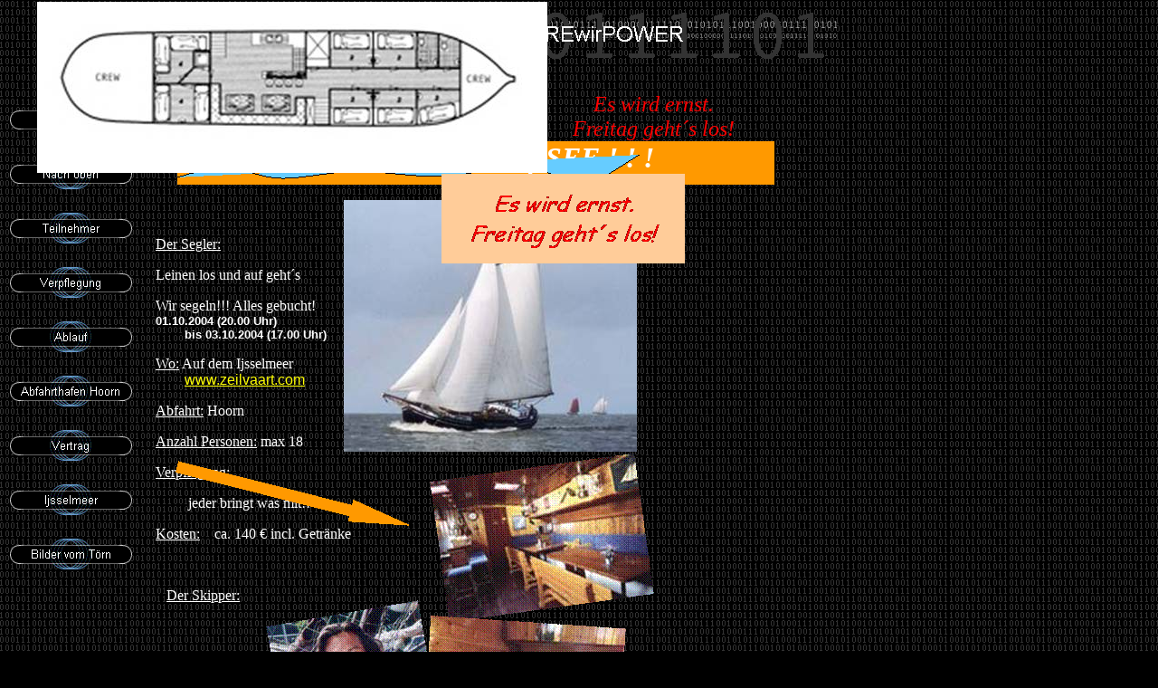

--- FILE ---
content_type: text/html
request_url: http://markhoff.de/segelt.htm
body_size: 4913
content:
<html xmlns:v="urn:schemas-microsoft-com:vml" xmlns:o="urn:schemas-microsoft-com:office:office" xmlns="http://www.w3.org/TR/REC-html40">

<head>
<meta http-equiv="Content-Language" content="de">
<meta http-equiv="Content-Type" content="text/html; charset=windows-1252">
<title>Segeln REwirPOWER</title>
<meta name="GENERATOR" content="Microsoft FrontPage 5.0">
<meta name="ProgId" content="FrontPage.Editor.Document">
<link rel="File-List" href="segelt-Dateien/filelist.xml">

<!--[if !mso]>
<style>
v\:*         { behavior: url(#default#VML) }
o\:*         { behavior: url(#default#VML) }
.shape       { behavior: url(#default#VML) }
div.Section1
	{page:Section1;}
 table.MsoNormalTable
	{mso-style-parent:"";
	font-size:10.0pt;
	font-family:"Times New Roman"
	}
</style>
<![endif]-->
<bgsound src="Tenovis/Segeltoern_2004/Jump.mid" loop="-1">
<!--[if gte mso 9]>
<xml><o:shapedefaults v:ext="edit" spidmax="1027"/>
</xml><![endif]-->
<meta name="Microsoft Theme" content="zero 0111, default">
<meta name="Microsoft Border" content="tl, default">
</head>

<body background="_themes/zero/zertxtr.gif" bgcolor="#000000" text="#FFFFFF" link="#669966" vlink="#6699CC" alink="#999999"><!--msnavigation--><table border="0" cellpadding="0" cellspacing="0" width="100%"><tr><td><!--mstheme--><font face="arial,helvetica">
<p align="center"><font size="6" color="#FF0000"><strong>
<img src="_derived/segelt.htm_cmp_zero110_bnr.gif" width="580" height="60" border="0" alt="Segeln REwirPOWER"></strong></font><br>
</p>
<p align="center">&nbsp;</p>

<!--mstheme--></font></td></tr><!--msnavigation--></table><!--msnavigation--><table dir="ltr" border="0" cellpadding="0" cellspacing="0" width="100%"><tr><td valign="top" width="1%"><!--mstheme--><font face="arial,helvetica">
<p>
<script language="JavaScript"><!--
MSFPhover = 
  (((navigator.appName == "Netscape") && 
  (parseInt(navigator.appVersion) >= 3 )) || 
  ((navigator.appName == "Microsoft Internet Explorer") && 
  (parseInt(navigator.appVersion) >= 4 ))); 
function MSFPpreload(img) 
{
  var a=new Image(); a.src=img; return a; 
}
// --></script><script language="JavaScript"><!--
if(MSFPhover) { MSFPnav1n=MSFPpreload("_derived/home_cmp_zero110_vbtn.gif"); MSFPnav1h=MSFPpreload("_derived/home_cmp_zero110_vbtn_a.gif"); }
// --></script><a href="index.htm" language="JavaScript" onmouseover="if(MSFPhover) document['MSFPnav1'].src=MSFPnav1h.src" onmouseout="if(MSFPhover) document['MSFPnav1'].src=MSFPnav1n.src"><img src="_derived/home_cmp_zero110_vbtn.gif" width="140" height="60" border="0" alt="Home" name="MSFPnav1"></a><br><script language="JavaScript"><!--
if(MSFPhover) { MSFPnav2n=MSFPpreload("_derived/up_cmp_zero110_vbtn.gif"); MSFPnav2h=MSFPpreload("_derived/up_cmp_zero110_vbtn_a.gif"); }
// --></script><a href="Tenovis/tenovis1.htm" language="JavaScript" onmouseover="if(MSFPhover) document['MSFPnav2'].src=MSFPnav2h.src" onmouseout="if(MSFPhover) document['MSFPnav2'].src=MSFPnav2n.src"><img src="_derived/up_cmp_zero110_vbtn.gif" width="140" height="60" border="0" alt="Nach oben" name="MSFPnav2"></a><br><script language="JavaScript"><!--
if(MSFPhover) { MSFPnav3n=MSFPpreload("_derived/Teilnehmer.htm_cmp_zero110_vbtn.gif"); MSFPnav3h=MSFPpreload("_derived/Teilnehmer.htm_cmp_zero110_vbtn_a.gif"); }
// --></script><a href="Teilnehmer.htm" language="JavaScript" onmouseover="if(MSFPhover) document['MSFPnav3'].src=MSFPnav3h.src" onmouseout="if(MSFPhover) document['MSFPnav3'].src=MSFPnav3n.src"><img src="_derived/Teilnehmer.htm_cmp_zero110_vbtn.gif" width="140" height="60" border="0" alt="Teilnehmer" name="MSFPnav3"></a><br><script language="JavaScript"><!--
if(MSFPhover) { MSFPnav4n=MSFPpreload("_derived/verpflegung.htm_cmp_zero110_vbtn.gif"); MSFPnav4h=MSFPpreload("_derived/verpflegung.htm_cmp_zero110_vbtn_a.gif"); }
// --></script><a href="verpflegung.htm" language="JavaScript" onmouseover="if(MSFPhover) document['MSFPnav4'].src=MSFPnav4h.src" onmouseout="if(MSFPhover) document['MSFPnav4'].src=MSFPnav4n.src"><img src="_derived/verpflegung.htm_cmp_zero110_vbtn.gif" width="140" height="60" border="0" alt="Verpflegung" name="MSFPnav4"></a><br><script language="JavaScript"><!--
if(MSFPhover) { MSFPnav5n=MSFPpreload("_derived/ablauf.htm_cmp_zero110_vbtn.gif"); MSFPnav5h=MSFPpreload("_derived/ablauf.htm_cmp_zero110_vbtn_a.gif"); }
// --></script><a href="ablauf.htm" language="JavaScript" onmouseover="if(MSFPhover) document['MSFPnav5'].src=MSFPnav5h.src" onmouseout="if(MSFPhover) document['MSFPnav5'].src=MSFPnav5n.src"><img src="_derived/ablauf.htm_cmp_zero110_vbtn.gif" width="140" height="60" border="0" alt="Ablauf" name="MSFPnav5"></a><br><script language="JavaScript"><!--
if(MSFPhover) { MSFPnav6n=MSFPpreload("_derived/abfahrthafen_hoorn.htm_cmp_zero110_vbtn.gif"); MSFPnav6h=MSFPpreload("_derived/abfahrthafen_hoorn.htm_cmp_zero110_vbtn_a.gif"); }
// --></script><a href="abfahrthafen_hoorn.htm" language="JavaScript" onmouseover="if(MSFPhover) document['MSFPnav6'].src=MSFPnav6h.src" onmouseout="if(MSFPhover) document['MSFPnav6'].src=MSFPnav6n.src"><img src="_derived/abfahrthafen_hoorn.htm_cmp_zero110_vbtn.gif" width="140" height="60" border="0" alt="Abfahrthafen Hoorn" name="MSFPnav6"></a><br><script language="JavaScript"><!--
if(MSFPhover) { MSFPnav7n=MSFPpreload("_derived/vertrag.htm_cmp_zero110_vbtn.gif"); MSFPnav7h=MSFPpreload("_derived/vertrag.htm_cmp_zero110_vbtn_a.gif"); }
// --></script><a href="vertrag.htm" language="JavaScript" onmouseover="if(MSFPhover) document['MSFPnav7'].src=MSFPnav7h.src" onmouseout="if(MSFPhover) document['MSFPnav7'].src=MSFPnav7n.src"><img src="_derived/vertrag.htm_cmp_zero110_vbtn.gif" width="140" height="60" border="0" alt="Vertrag" name="MSFPnav7"></a><br><script language="JavaScript"><!--
if(MSFPhover) { MSFPnav8n=MSFPpreload("_derived/ijsselmeer.htm_cmp_zero110_vbtn.gif"); MSFPnav8h=MSFPpreload("_derived/ijsselmeer.htm_cmp_zero110_vbtn_a.gif"); }
// --></script><a href="ijsselmeer.htm" language="JavaScript" onmouseover="if(MSFPhover) document['MSFPnav8'].src=MSFPnav8h.src" onmouseout="if(MSFPhover) document['MSFPnav8'].src=MSFPnav8n.src"><img src="_derived/ijsselmeer.htm_cmp_zero110_vbtn.gif" width="140" height="60" border="0" alt="Ijsselmeer" name="MSFPnav8"></a><br><script language="JavaScript"><!--
if(MSFPhover) { MSFPnav9n=MSFPpreload("_derived/bilder_vom_toern.htm_cmp_zero110_vbtn.gif"); MSFPnav9h=MSFPpreload("_derived/bilder_vom_toern.htm_cmp_zero110_vbtn_a.gif"); }
// --></script><a href="bilder_vom_toern.htm" language="JavaScript" onmouseover="if(MSFPhover) document['MSFPnav9'].src=MSFPnav9h.src" onmouseout="if(MSFPhover) document['MSFPnav9'].src=MSFPnav9n.src"><img src="_derived/bilder_vom_toern.htm_cmp_zero110_vbtn.gif" width="140" height="60" border="0" alt="Bilder vom Törn" name="MSFPnav9"></a></p>

<!--mstheme--></font></td><td valign="top" width="24"></td><!--msnavigation--><td valign="top"><!--mstheme--><font face="arial,helvetica">
<p align="left"><!--[if gte vml 1]><v:shapetype id="_x0000_t202"
 coordsize="21600,21600" o:spt="202" path="m,l,21600r21600,l21600,xe">
 <v:stroke joinstyle="miter"/>
 <v:path gradientshapeok="t" o:connecttype="rect"/>
</v:shapetype><v:shape id="_x0000_s1033" type="#_x0000_t202" alt="" style='position:absolute;
 left:364.5pt;top:142.5pt;width:201.75pt;height:74.25pt;z-index:4' fillcolor="#fc9"
 stroked="f">
 <v:textbox>
<!--mstheme--></font>
<table cellspacing="0" cellpadding="0" width="100%" height="100%">
  <tr>
    <td align="center"><!--mstheme--><font face="Arial, Arial, Helvetica"><i>
    <font color="#FF0000" face="Comic Sans MS" size="5">Es wird ernst.<br>
    Freitag geht´s los!</font></i><!--mstheme--></font></td>
  </tr>
</table>
<!--mstheme--><font face="Arial, Arial, Helvetica"></v:textbox>
</v:shape><![endif]--><![if !vml]><span style='mso-ignore:vglayout;position:
absolute;z-index:4;left:486px;top:190px;width:273px;height:103px'><img
width=273 height=103 src="segelt-Dateien/image001.gif" v:shapes="_x0000_s1033"></span><![endif]><!--[if gte vml 1]><v:shape
 id="_x0000_s1032" style='position:absolute;left:147pt;top:128.25pt;width:383.25pt;
 height:25.5pt;z-index:1' coordsize="511,30" path="m,22c18,17,36,13,55,13v19,,38,10,62,10c141,23,170,16,199,16v29,,63,6,94,5c324,20,357,10,383,11v26,1,45,19,66,17c470,26,503,3,511,e"
 fillcolor="#6cf pure">
 <v:path arrowok="t"/>
</v:shape><![endif]--><![if !vml]><span style='mso-ignore:vglayout;position:
absolute;z-index:1;left:195px;top:170px;width:513px;height:36px'><img
width=513 height=36 src="segelt-Dateien/image002.gif" v:shapes="_x0000_s1032"></span><![endif]>&nbsp;&nbsp;&nbsp;&nbsp;&nbsp;
<marquee behavior="alternate" scrollamount="8" height="48" scrolldelay="210" class="Section1" bgcolor="#FF9900" style="font-family: Comic Sans MS; font-size: 24pt; text-decoration: blink; font-style: italic; font-weight: bold" width="60%">REwirPOWER auf SEE ! ! !</marquee><br>
<i><b><font size="6" face="Comic Sans MS" color="#FF9900">&nbsp;&nbsp;&nbsp; </font></b></i></p>
<div class="Section1">
  <p class="ZE10"><u>
  <span style="font-size: 12.0pt; font-family: Comic Sans MS">Der Segler:</span></u></p>
  <p class="ZE10"><span style="font-size: 12.0pt; font-family: Comic Sans MS">
  Leinen los und auf geht´s</span></p>
  <p class="ZE10"><span style="font-size: 12.0pt; font-family: Comic Sans MS">
  Wir segeln!!! Alles gebucht!<br>
  </span><b><font size="2">01.10.2004 (20.00 Uhr) <br>
&nbsp;&nbsp;&nbsp;&nbsp;&nbsp;&nbsp;&nbsp; bis 03.10.2004 (17.00 Uhr) </font></b></p>
  <p class="ZE10"><u>
  <span style="font-size: 12.0pt; font-family: Comic Sans MS">Wo:</span></u><span style="font-size: 12.0pt; font-family: Comic Sans MS"> 
  Auf dem Ijsselmeer<br>
&nbsp;&nbsp;&nbsp;&nbsp;&nbsp;&nbsp;
  </span>
  &nbsp;<a href="http://www.zeilvaart.com/" style="color: #FFFF00; text-decoration: underline; text-underline: single">www.zeilvaart.com</a><span style="font-size: 12.0pt; font-family: Comic Sans MS">&nbsp;&nbsp;&nbsp;&nbsp;&nbsp;&nbsp;&nbsp;
  </span>
  </p>
  <p class="ZE10"><!--[if gte vml 1]><v:shapetype
 id="_x0000_t75" coordsize="21600,21600" o:spt="75" o:preferrelative="t"
 path="m@4@5l@4@11@9@11@9@5xe" filled="f" stroked="f">
 <v:stroke joinstyle="miter"/>
 <v:formulas>
  <v:f eqn="if lineDrawn pixelLineWidth 0"/>
  <v:f eqn="sum @0 1 0"/>
  <v:f eqn="sum 0 0 @1"/>
  <v:f eqn="prod @2 1 2"/>
  <v:f eqn="prod @3 21600 pixelWidth"/>
  <v:f eqn="prod @3 21600 pixelHeight"/>
  <v:f eqn="sum @0 0 1"/>
  <v:f eqn="prod @6 1 2"/>
  <v:f eqn="prod @7 21600 pixelWidth"/>
  <v:f eqn="sum @8 21600 0"/>
  <v:f eqn="prod @7 21600 pixelHeight"/>
  <v:f eqn="sum @10 21600 0"/>
 </v:formulas>
 <v:path o:extrusionok="f" gradientshapeok="t" o:connecttype="rect"/>
 <o:lock v:ext="edit" aspectratio="t"/>
</v:shapetype><v:shape id="_x0000_s1026" type="#_x0000_t75" style='position:absolute;
 margin-left:153pt;margin-top:-173.25pt;width:243pt;height:208.5pt;z-index:1'>
 <v:imagedata src="segelt-Dateien/image003.jpg" o:title="Jacoba 4"/>
</v:shape><![endif]--><![if !vml]><span style='mso-ignore:vglayout;position:
absolute;z-index:1;left:380px;top:221px;width:324px;height:278px'><img
width=324 height=278 src="segelt-Dateien/image004.jpg" v:shapes="_x0000_s1026"></span><![endif]><u><span style="font-size: 12.0pt; font-family: Comic Sans MS">Abfahrt:</span></u><span style="font-size: 12.0pt; font-family: Comic Sans MS"> 
  Hoorn</span></p>
  <p class="ZE10"><!--[if gte vml 1]><v:shapetype
 id="_x0000_t13" coordsize="21600,21600" o:spt="13" adj="16200,5400" path="m@0,l@0@1,0@1,0@2@0@2@0,21600,21600,10800xe">
 <v:stroke joinstyle="miter"/>
 <v:formulas>
  <v:f eqn="val #0"/>
  <v:f eqn="val #1"/>
  <v:f eqn="sum height 0 #1"/>
  <v:f eqn="sum 10800 0 #1"/>
  <v:f eqn="sum width 0 #0"/>
  <v:f eqn="prod @4 @3 10800"/>
  <v:f eqn="sum width 0 @5"/>
 </v:formulas>
 <v:path o:connecttype="custom" o:connectlocs="@0,0;0,10800;@0,21600;21600,10800"
  o:connectangles="270,180,90,0" textboxrect="0,@1,@6,@2"/>
 <v:handles>
  <v:h position="#0,#1" xrange="0,21600" yrange="0,10800"/>
 </v:handles>
</v:shapetype><v:shape id="_x0000_s1027" type="#_x0000_t13" alt="" style='position:absolute;
 left:0;text-align:left;top:0;margin-left:12.75pt;margin-top:10.5pt;width:198pt;
 height:18pt;rotation:924926fd;z-index:6' fillcolor="#f90" strokecolor="#f90"/><![endif]--><![if !vml]><span
style='mso-ignore:vglayout;position:absolute;z-index:6;left:193px;top:508px;
width:263px;height:74px'><img width=263 height=74
src="segelt-Dateien/image005.gif" v:shapes="_x0000_s1027"></span><![endif]><u><span style="font-size: 12.0pt; font-family: Comic Sans MS">Anzahl Personen:</span></u><span style="font-size: 12.0pt; font-family: Comic Sans MS"> 
  max 18</span></p>
  <p class="ZE10"><u>
  <span style="font-size: 12.0pt; font-family: Comic Sans MS">Verpflegung:
  </span></u></p>
  <p class="ZE10"><span style="font-size: 12.0pt; font-family: Comic Sans MS">&nbsp;&nbsp;&nbsp;&nbsp;&nbsp;&nbsp;&nbsp;&nbsp; 
  jeder bringt was mit!!</span></p>
  <p class="ZE10">
  <span style="font-size: 12.0pt; font-family: Comic Sans MS"><u>
  Kosten:</u>&nbsp;&nbsp;&nbsp; ca. 140 € incl. Getränke</span></p>
  <p class="ZE10"><b>&nbsp;</b><!--[if gte vml 1]><v:shape
 id="_x0000_s1028" type="#_x0000_t75" style='position:absolute;margin-left:221.25pt;
 margin-top:-121.5pt;width:171pt;height:117.75pt;rotation:-519499fd;z-index:2'>
 <v:imagedata src="segelt-Dateien/image006.jpg" o:title="Jacoba"/>
</v:shape><![endif]--><![if !vml]><span style='mso-ignore:vglayout;position:
absolute;z-index:2;left:475px;top:500px;width:248px;height:188px'><img
width=248 height=188 src="segelt-Dateien/image007.gif" v:shapes="_x0000_s1028"></span><![endif]><!--[if gte vml 1]><v:shape
 id="_x0000_s1029" type="#_x0000_t75" style='position:absolute;margin-left:85.5pt;
 margin-top:.75pt;width:127.5pt;height:87pt;rotation:-641100fd;z-index:5'>
 <v:imagedata src="segelt-Dateien/image008.jpg" o:title="Jacoba Skipper"/>
</v:shape><![endif]--><![if !vml]><span style='mso-ignore:vglayout;position:
absolute;z-index:5;left:294px;top:663px;width:188px;height:144px'><img
width=188 height=144 src="segelt-Dateien/image009.gif" v:shapes="_x0000_s1029"></span><![endif]><!--[if gte vml 1]><v:shape
 id="_x0000_s1030" type="#_x0000_t75" style='position:absolute;margin-left:214.5pt;
 margin-top:12.75pt;width:162pt;height:111pt;rotation:253327fd;z-index:3'>
 <v:imagedata src="segelt-Dateien/image010.jpg" o:title="Jacoba 2"/>
</v:shape><![endif]--><![if !vml]><span style='mso-ignore:vglayout;position:
absolute;z-index:3;left:466px;top:679px;width:226px;height:164px'><img
width=226 height=164 src="segelt-Dateien/image011.gif" v:shapes="_x0000_s1030"></span><![endif]></p>
  <p class="ZE10"><b>&nbsp;&nbsp;&nbsp;</b><u><span style="font-size: 12.0pt; font-family: Comic Sans MS">Der 
  Skipper: </span></u></p>
  <p class="ZE10"><b>&nbsp;</b></p>
  <p class="ZE10">&nbsp;</p>
  <p class="ZE10"><b>&nbsp;&nbsp;</b></p>
  <!--mstheme--></font><table class="MsoNormalTable" border="0" cellspacing="0" cellpadding="0" style="border-collapse: collapse">
    <tr>
      <td width="244" valign="top" style="width:182.75pt;padding:0cm 3.5pt 0cm 3.5pt"><!--mstheme--><font face="arial,helvetica">
      <p class="ZE10">&nbsp;<!--mstheme--></font></td>
      <td width="131" valign="top" style="width:98.55pt;padding:0cm 3.5pt 0cm 3.5pt"><!--mstheme--><font face="arial,helvetica">
      <p class="ZE10">&nbsp;<!--mstheme--></font></td>
      <td width="101" valign="top" style="width:75.65pt;padding:0cm 3.5pt 0cm 3.5pt"><!--mstheme--><font face="arial,helvetica">
      <p class="ZE10">Preis<!--mstheme--></font></td>
      <td width="138" valign="top" style="width:103.65pt;padding:0cm 3.5pt 0cm 3.5pt"><!--mstheme--><font face="arial,helvetica">
      <p class="ZE10">Abfahrtshafen<!--mstheme--></font></td>
    </tr>
    <tr>
      <td width="244" valign="top" style="width:182.75pt;padding:0cm 3.5pt 0cm 3.5pt"><!--mstheme--><font face="arial,helvetica">
      <p class="ZE10">Klipper Jacoba* <!--mstheme--></font></td>
      <td width="131" valign="top" style="width:98.55pt;padding:0cm 3.5pt 0cm 3.5pt"><!--mstheme--><font face="arial,helvetica">
      <p class="ZE10">max 18 Personen <!--mstheme--></font></td>
      <td width="101" valign="top" style="width:75.65pt;padding:0cm 3.5pt 0cm 3.5pt"><!--mstheme--><font face="arial,helvetica">
      <p class="ZE10">€ 1680,-<!--mstheme--></font></td>
      <td width="138" valign="top" style="width:103.65pt;padding:0cm 3.5pt 0cm 3.5pt"><!--mstheme--><font face="arial,helvetica">
      <p class="ZE10">Hoorn<!--mstheme--></font></td>
    </tr>
  </table><!--mstheme--><font face="arial,helvetica">
  <p class="MsoNormal"><!--[if gte vml 1]><v:shape
 id="_x0000_s1031" type="#_x0000_t75" style='position:absolute;margin-left:30.75pt;
 margin-top:1.5pt;width:423pt;height:141.75pt;z-index:4;
 mso-position-horizontal-relative:text;mso-position-vertical-relative:text'>
 <v:imagedata src="segelt-Dateien/image012.jpg" o:title="Jacoba 3"/>
</v:shape><![endif]--><![if !vml]><span style='mso-ignore:vglayout;position:
absolute;z-index:4;left:41px;top:2px;width:564px;height:189px'><img width=564
height=189 src="segelt-Dateien/image013.jpg" v:shapes="_x0000_s1031"></span><![endif]></p>
  <p class="MsoNormal"><span lang="NL">&nbsp;</span></p>
  <p class="MsoNormal"><span lang="NL">&nbsp;</span></p>
  <p class="MsoNormal"><span lang="NL">&nbsp;</span></p>
  <p class="MsoNormal"><span lang="NL">&nbsp;</span></p>
  <p class="MsoNormal"><span lang="NL">&nbsp;</span></p>
  <p class="MsoNormal"><span lang="NL">&nbsp;</span></p>
  <p class="MsoNormal">Ausstattung des Schiffes:&nbsp;&nbsp;&nbsp; <br>
  <br>
&nbsp;&nbsp;&nbsp; 5&nbsp;&nbsp;&nbsp; 2er Kabinen <br>
&nbsp;&nbsp;&nbsp; 2&nbsp;&nbsp;&nbsp; 4er Kabinen<br>
&nbsp;&nbsp;&nbsp; 2&nbsp;&nbsp;&nbsp; Duschen an Bord<span style="position: absolute; left: 485; top: 1142"><img border="0" src="Segeltoern/xbkufhej[1].jpg" width="228" height="247"></span><br>
&nbsp;&nbsp;&nbsp; 2&nbsp;&nbsp;&nbsp; Toiletten an Bord<br>
&nbsp;&nbsp;&nbsp;&nbsp;&nbsp;&nbsp;&nbsp;&nbsp;&nbsp; 220 Volt<br>
&nbsp;&nbsp;&nbsp; 1&nbsp;&nbsp;&nbsp; Kühlschrank 180 Liter mit Gefrierfach<br>
&nbsp;&nbsp;&nbsp; 1&nbsp;&nbsp;&nbsp; Gasherd<br>
&nbsp;&nbsp;&nbsp; 1&nbsp;&nbsp;&nbsp; Zapfanlage an Bord <br>
&nbsp;&nbsp;&nbsp;&nbsp;&nbsp;&nbsp;&nbsp;&nbsp;&nbsp;&nbsp;&nbsp; ( Bier nur 
  von de Zeilvaart )<br>
&nbsp;&nbsp;&nbsp; 1&nbsp;&nbsp;&nbsp; Zentralheizung<br>
&nbsp;&nbsp;&nbsp; 1&nbsp;&nbsp;&nbsp; Radio / Kassette / CD<br>
&nbsp;&nbsp;&nbsp; 1&nbsp;&nbsp;&nbsp; Gitarre <br>
&nbsp;&nbsp;&nbsp; 1&nbsp;&nbsp;&nbsp; Trompete<br>
&nbsp;&nbsp;&nbsp; 1&nbsp;&nbsp;&nbsp; Surfbrett<br>
&nbsp;&nbsp;&nbsp; </p>
  <p class="MsoNormal"><b><span lang="NL" style="font-size:14.0pt">Wer fährt 
  mit?</span></b></p>
  <p class="MsoNormal"><b><span lang="NL">Rückfragen: Kaus Markhoff 01635788245&nbsp;&nbsp;&nbsp;&nbsp;&nbsp;&nbsp;&nbsp;&nbsp;&nbsp;&nbsp; 
  Mail:klaus.markhoff@tenovis.com</span></b></div>

<!--mstheme--></font><!--msnavigation--></td></tr><!--msnavigation--></table></body>

</html>